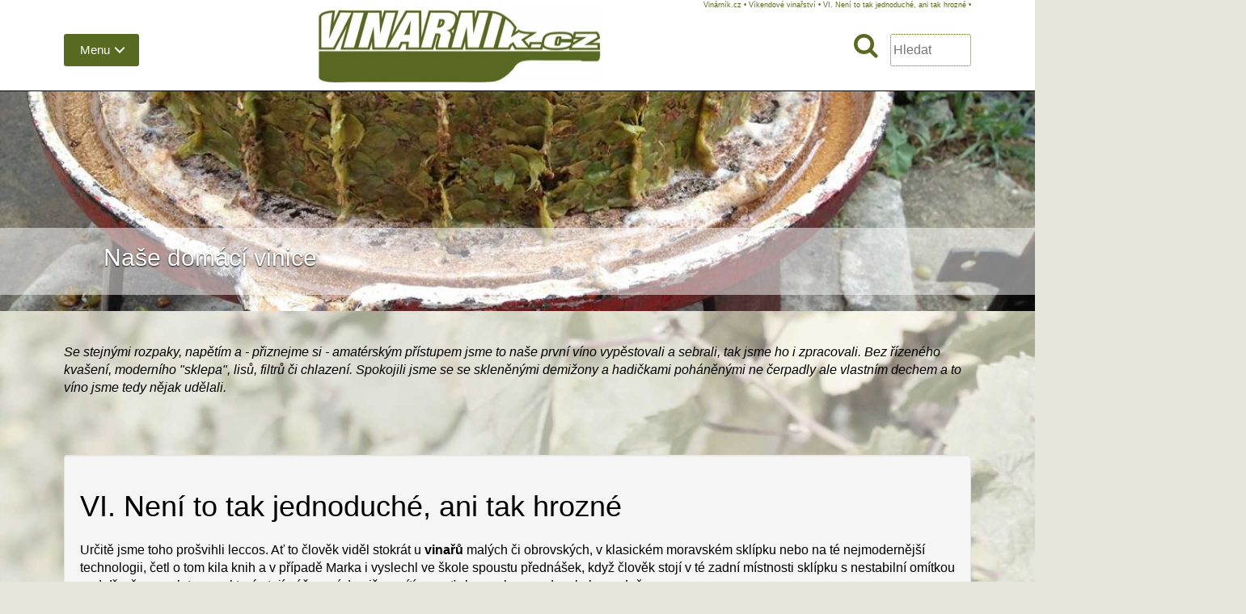

--- FILE ---
content_type: text/html
request_url: http://vinarnik.cz/hb-domacivinice/201608domacivinice6.phtml
body_size: 38450
content:

<!DOCTYPE html>
<html lang="cs">
<head>
    <!-- Global site tag (gtag.js) - Google Analytics -->
    <script async src="https://www.googletagmanager.com/gtag/js?id=UA-108427100-1"></script>
    <script>
      window.dataLayer = window.dataLayer || [];
      function gtag(){dataLayer.push(arguments);}
      gtag('js', new Date());
      gtag('config', 'UA-108427100-1');
    </script>
    <meta charset="windows-1250">
    <meta http-equiv="X-UA-Compatible" content="IE=edge">
    <meta name="viewport" content="width=device-width, initial-scale=1">
    <title>Vinárník.cz: Víkendové vinařství:  VI. Není to tak jednoduché, ani tak hrozné</title>
    <meta name="description" content="Se stejnými rozpaky, napětím a - přiznejme si - amatérským přístupem jsme to naše první víno vypěstovali a sebrali, tak jsme ho i zpracovali. Bez řízeného kvašení, moderního &quot;sklepa&quot;, lisů, filtrů či chlazení. Spokojili jsme se se skleněnými demižony a hadičkami poháněnými ne čerpadly ale vlastním dechem a to víno jsme tedy nějak udělali.">
    <meta name="keywords" content="domácí pěstování vína, domácí výroba vína, amatérské vinařství, víkendové vinařství">
    <meta name="author" content="Jan Bretl">
    <meta name="robots" content="index,follow">
    <link rel="shortcut icon" href="../!vinarnik/favicon.png" type="image/png">
    <link rel="shortcut icon" href="../!vinarnik/favicon.ico" type="image/x-icon">
    <link rel="icon" href="../!vinarnik/favicon.gif" type="image/gif">
    
    <!-- Reset CSS -->
    <link href="../!vinarnik/index_2k16/css/reset.css" rel="stylesheet">

    <!-- Bootstrap Core CSS -->
    <link href="../!vinarnik/index_2k16/css/bootstrap.css" rel="stylesheet">

    <!-- Custom CSS -->
    <link href="../!vinarnik/index_2k16/css/modern-business.css" rel="stylesheet">

    <!-- Custom Fonts -->
    <link href="../!vinarnik/index_2k16/font-awesome/css/font-awesome.min.css" rel="stylesheet" type="text/css">

    <link rel="stylesheet" href="../!vinarnik/index_2k16/css/style.css"> <!-- Resource style -->
    <script src="../!vinarnik/index_2k16/js/modernizr.js"></script> <!-- Modernizr -->
    <SCRIPT src="../!vinarnik/index_2k16/js/popup.js" type="text/javascript"></script>

    <!-- HTML5 Shim and Respond.js IE8 support of HTML5 elements and media queries -->
    <!-- WARNING: Respond.js doesn't work if you view the page via file:// -->
    <!--[if lt IE 9]>
        <script src="https://oss.maxcdn.com/libs/html5shiv/3.7.0/html5shiv.js"></script>
        <script src="https://oss.maxcdn.com/libs/respond.js/1.4.2/respond.min.js"></script>
    <![endif]-->


  <STYLE>
    * { box-sizing: border-box; }

    /* ---- grid ---- */
    .grid {
        background: transparent;
        width: 100%;
        max-width: 100%;
        }

    /* clearfix */
    .grid:after {
        content: '';
        display: block;
        clear: both;
        }

    /* ---- grid-item ---- */
    .grid-item {
        width: 320px;
        margin-bottom: 3px;
        float: left;
        border: 1px solid #586A21;
        border-color: hsla(0, 0%, 0%, 0.5);
        position: relative;
        }
    .grid-item--width2 { width: 480px; }
    .grid-item--width3 { width: 640px; }
    .grid-item-text { padding: 15px; text-align: justify; font-size: 16px; }
    .grid-item-text a { text-decoration: none; color: #586A21; }
    .grid-item--height2 { height: 480px; }
    .grid-item--height3 { height: 640px; }
    div.grid-item div {
        position: absolute;
        bottom: 0px;
        left: 0px;
        width: 100%
        height: 100%;
        vertical-align: top;
        background-color: rgba(255,255,255,0.7);
        margin: 10px;
        padding: 10px;
        font-size: 14px;
        font-color: black;
        }

    .fb_iframe_widget span{        
        overflow: initial !important;
	}

   .fb_iframe_widget iframe{       
        width: 340px !important; 
        height: 250px !important;
    }
  </STYLE>
</head>

<body>
<div id="fb-root"></div>
<script>(function(d, s, id) {
  var js, fjs = d.getElementsByTagName(s)[0];
  if (d.getElementById(id)) return;
  js = d.createElement(s); js.id = id;
  js.src = 'https://connect.facebook.net/cs_CZ/sdk.js#xfbml=1&version=v2.10';
  fjs.parentNode.insertBefore(js, fjs);
}(document, 'script', 'facebook-jssdk'));
</script>

<nav class="navbar navbar-inverse navbar-fixed-top" role="navigation">
<header>
<DIV class="container">
    <DIV style="float: right; color: #586A21; font-size: 55%; "><A href="../">Vinárník.cz</A> &bull; <A href="../hb-domacivinice/">Víkendové vinařství</A> &bull; <A href="../hb-domacivinice/201608domacivinice6.phtml">VI. Není to tak jednoduché, ani tak hrozné</A> &bull;</DIV>
    <DIV class="col-lg-12" style="padding-left: 0px; text-align: center; white-space: nowrap; ">
	   <div class="cd-dropdown-wrapper" style="position: absolute; top: 0px; left: 0px; "><a class="cd-dropdown-trigger" href="#0">Menu</a>
	    <nav class="cd-dropdown">
		<h2>Menu</h2>
		<a href="#0" class="cd-close">ZavĹ™Ă­t</a>
<ul class="cd-dropdown-content">

    <li class="has-children">
        <a href="../hb-aktuality/" onclick="location.href='../hb-aktuality/';">Vinařské aktuality</a>
	<UL class="cd-dropdown-gallery is-hidden">
 <LI class="go-back"><a href="#0">Menu</a></li>
 <LI class="see-all"><a href="../hb-aktuality/">Dal&#353;&#237; &#269;l&#225;nky</a></li>
 <LI><a class="cd-dropdown-item" href="../hb-aktuality/vicom_hity.phtml" title="Degustace: Hity roku 2023"><img src="../hb-aktuality/vicom_hity_tn.jpg" alt="Degustace: Hity roku 2023"><h4>Degustace: Hity roku 2023</h4></a></LI>
 <LI><a class="cd-dropdown-item" href="../hb-aktuality/vicom_italie.phtml" title="Degustace: Červená Itálie"><img src="../hb-aktuality/vicom_italie_tn.jpg" alt="Degustace: Červená Itálie"><h4>Degustace: Červená Itálie</h4></a></LI>
 <LI><a class="cd-dropdown-item" href="../hb-aktuality/vicom_dv.phtml" title="Večer s vinařem: Dobrá vinice"><img src="../hb-aktuality/vicom_dv_tn.jpg" alt="Večer s vinařem: Dobrá vinice"><h4>Večer s vinařem: Dobrá vinice</h4></a></LI>
 <LI><a class="cd-dropdown-item" href="../hb-aktuality/valticketrhy2018.phtml" title="Valtické vinné trhy"><img src="../hb-aktuality/valticketrhy2018_tn.jpg" alt="Valtické vinné trhy"><h4>Valtické vinné trhy</h4></a></LI>
</UL> <!-- .cd-dropdown-gallery -->
    </li> <!-- .has-children -->  

    <li class="has-children">
        <a href="../hb-reportaze/" onclick="location.href='../hb-reportaze/';">Reportáže o víně</a>
        <UL class="cd-dropdown-gallery is-hidden">
 <LI class="go-back"><a href="#0">Menu</a></li>
 <LI class="see-all"><a href="../hb-reportaze/">Dal&#353;&#237; &#269;l&#225;nky</a></li>
 <LI><a class="cd-dropdown-item" href="../hb-reportaze/201805_loosen.phtml" title="Ernst Loosen - Vinař výrazný, výstřední, skvělý"><img src="../hb-reportaze/201805_loosen_tn.jpg" alt="Ernst Loosen - Vinař výrazný, výstřední, skvělý"><h4>Ernst Loosen - Vinař výrazný, výstřední, skvělý</h4></a></LI>
 <LI><a class="cd-dropdown-item" href="../hb-reportaze/201806_krasnahora.phtml" title="Krásná hora - Vinařství jako rodinná živnost"><img src="../hb-reportaze/201806_krasnahora_tn.jpg" alt="Krásná hora - Vinařství jako rodinná živnost"><h4>Krásná hora - Vinařství jako rodinná živnost</h4></a></LI>
 <LI><a class="cd-dropdown-item" href="../hb-reportaze/202007_geierslay.phtml" title="Weingut Geierslay - 19 generací Rieslingu"><img src="../hb-reportaze/202007_geierslay_tn.jpg" alt="Weingut Geierslay - 19 generací Rieslingu"><h4>Weingut Geierslay - 19 generací Rieslingu</h4></a></LI>
 <LI><a class="cd-dropdown-item" href="../hb-reportaze/201808_tatuvsad.phtml" title="Tátův sad - Cider, který došel tak daleko a je mi tak blízko"><img src="../hb-reportaze/201808_tatuvsad_tn.jpg" alt="Tátův sad - Cider, který došel tak daleko a je mi tak blízko"><h4>Tátův sad - Cider, který došel tak daleko a je mi tak blízko</h4></a></LI>
</UL> <!-- .cd-dropdown-gallery -->
    </li> <!-- .has-children -->  

    <li class="has-children">
        <a href="../hb-magazin/" onclick="location.href='../hb-magazin/';">Vinařský magazín</a>
	<UL class="cd-dropdown-gallery is-hidden">
 <LI class="go-back"><a href="#0">Menu</a></li>
 <LI class="see-all"><a href="../hb-magazin/">Dal&#353;&#237; &#269;l&#225;nky</a></li>
 <LI><a class="cd-dropdown-item" href="../hb-magazin/svatomartinske.phtml" title="Svatomartinské víno - Povedeně oživená tradice"><img src="../hb-magazin/svatomartinske_tn.jpg" alt="Svatomartinské víno - Povedeně oživená tradice"><h4>Svatomartinské víno - Povedeně oživená tradice</h4></a></LI>
 <LI><a class="cd-dropdown-item" href="../hb-magazin/beaujolaisnouveau.phtml" title="Beaujolais Nouveau - Veselá i chytrá tradice"><img src="../hb-magazin/beaujolaisnouveau_tn.jpg" alt="Beaujolais Nouveau - Veselá i chytrá tradice"><h4>Beaujolais Nouveau - Veselá i chytrá tradice</h4></a></LI>
 <LI><a class="cd-dropdown-item" href="../hb-magazin/petlahev.phtml" title="Láhev nebo Château Petláhev?"><img src="../hb-magazin/petlahev_tn.jpg" alt="Láhev nebo Château Petláhev?"><h4>Láhev nebo Château Petláhev?</h4></a></LI>
 <LI><a class="cd-dropdown-item" href="../hb-magazin/svarak.phtml" title="Vánoční svařák - Bez něj to zkrátka nejde"><img src="../hb-magazin/svarak_tn.jpg" alt="Vánoční svařák - Bez něj to zkrátka nejde"><h4>Vánoční svařák - Bez něj to zkrátka nejde</h4></a></LI>
</UL> <!-- .cd-dropdown-gallery -->
    </li> <!-- .has-children -->  

    <li>
        <a href="http://www.sommelier.bretl.cz/" onclick="location.href='http://www.sommelier.bretl.cz/';" title="Profesionální sommelierské služby v Praze i celé ČR. Degustace, létající sommelier, konzultační činnost v oblasti vína a gastronomie, výběr vína na míru, vína pro gastronomii, párování vín a pokrmů." target="_blank">Sommelierské služby</a>
    </li>

    <li class="has-children">
        <a href="../hb-odrudyvina/" onclick="location.href='../hb-odrudyvina/';">Mé oblíbené odrůdy</a>
	<UL class="cd-dropdown-gallery is-hidden">
 <LI class="go-back"><a href="#0">Menu</a></li>
 <LI class="see-all"><a href="../hb-odrudyvina/">Dal&#353;&#237; &#269;l&#225;nky</a></li>
 <LI><a class="cd-dropdown-item" href="../hb-odrudyvina/furmint.phtml" title="Furmint - Výrazná maďarská individualita"><img src="../hb-odrudyvina/furmint_tn.jpg" alt="Furmint - Výrazná maďarská individualita"><h4>Furmint - Výrazná maďarská individualita</h4></a></LI>
 <LI><a class="cd-dropdown-item" href="../hb-odrudyvina/cabernetcortis.phtml" title="Cabernet Cortis - Červené víno snadno a rychle"><img src="../hb-odrudyvina/cabernetcortis_tn.jpg" alt="Cabernet Cortis - Červené víno snadno a rychle"><h4>Cabernet Cortis - Červené víno snadno a rychle</h4></a></LI>
 <LI><a class="cd-dropdown-item" href="../hb-odrudyvina/teroldego.phtml" title="Teroldego - Nejen základ dobré grappy"><img src="../hb-odrudyvina/teroldego_tn.jpg" alt="Teroldego - Nejen základ dobré grappy"><h4>Teroldego - Nejen základ dobré grappy</h4></a></LI>
 <LI><a class="cd-dropdown-item" href="../hb-odrudyvina/grenache.phtml" title="Grenache - Páteř jižní Rhôny"><img src="../hb-odrudyvina/grenache_tn.jpg" alt="Grenache - Páteř jižní Rhôny"><h4>Grenache - Páteř jižní Rhôny</h4></a></LI>
</UL> <!-- .cd-dropdown-gallery -->
    </li> <!-- .has-children -->  

    <li class="has-children">
        <a href="../hb-domacivinice/" onclick="location.href='../hb-domacivinice/';">Domácí vinice</a>
	<UL class="cd-dropdown-gallery is-hidden">
 <LI class="go-back"><a href="#0">Menu</a></li>
 <LI class="see-all"><a href="../hb-domacivinice/">Dal&#353;&#237; &#269;l&#225;nky</a></li>
 <LI><a class="cd-dropdown-item" href="../hb-domacivinice/201902domacivinice13.phtml" title="XIII. Zimní zamyšlení 2018/19"><img src="../hb-domacivinice/201902domacivinice13_tn.jpg" alt="XIII. Zimní zamyšlení 2018/19"><h4>XIII. Zimní zamyšlení 2018/19</h4></a></LI>
 <LI><a class="cd-dropdown-item" href="../hb-domacivinice/201808domacivinice12.phtml" title="XII. Tropický ročník 2018"><img src="../hb-domacivinice/201808domacivinice12_tn.jpg" alt="XII. Tropický ročník 2018"><h4>XII. Tropický ročník 2018</h4></a></LI>
 <LI><a class="cd-dropdown-item" href="../hb-domacivinice/201805domacivinice11.phtml" title="XI. Když se jaro probudí"><img src="../hb-domacivinice/201805domacivinice11_tn.jpg" alt="XI. Když se jaro probudí"><h4>XI. Když se jaro probudí</h4></a></LI>
 <LI><a class="cd-dropdown-item" href="../hb-domacivinice/201802domacivinice10.phtml" title="X. Zimní řez"><img src="../hb-domacivinice/201802domacivinice10_tn.jpg" alt="X. Zimní řez"><h4>X. Zimní řez</h4></a></LI>
</UL> <!-- .cd-dropdown-gallery -->
    </li> <!-- .has-children -->  

    <li class="has-children">
        <a href="../hb-slovnicek/" onclick="location.href='../hb-slovnicek/';">Vinařský slovníček</a>
	<UL class="cd-dropdown-gallery is-hidden">
 <LI class="go-back"><a href="#0">Menu</a></li>
 <LI class="see-all"><a href="../hb-slovnicek/">Dal&#353;&#237; &#269;l&#225;nky</a></li>
 <LI><a class="cd-dropdown-item" href="../hb-slovnicek/agrafa.phtml" title="Agrafa"><img src="../hb-slovnicek/agrafa_tn.jpg" alt="Agrafa"><h4>Agrafa</h4></a></LI>
 <LI><a class="cd-dropdown-item" href="../hb-slovnicek/alkohol.phtml" title="Alkohol"><img src="../hb-slovnicek/alkohol_tn.jpg" alt="Alkohol"><h4>Alkohol</h4></a></LI>
 <LI><a class="cd-dropdown-item" href="../hb-slovnicek/alsasko.phtml" title="Alsasko"><img src="../hb-slovnicek/alsasko_tn.jpg" alt="Alsasko"><h4>Alsasko</h4></a></LI>
 <LI><a class="cd-dropdown-item" href="../hb-slovnicek/animalniprojevvina.phtml" title="Animální projev vína"><img src="../hb-slovnicek/animalniprojevvina_tn.jpg" alt="Animální projev vína"><h4>Animální projev vína</h4></a></LI>
</UL> <!-- .cd-dropdown-gallery -->
    </li> <!-- .has-children -->  

    <li class="has-children">
	<A>Mapa stránek</A>
	<ul class="cd-secondary-dropdown is-hidden">
	    <li class="go-back"><a href="#0">Mapa stránek</a></li>
	    <li class="has-children">
		<a>Vinárník.cz</a>
		<ul class="is-hidden">
		    <li><a href="../hb-reportaze/">Reportáže o víně</a></li>
		    <li><a href="../hb-magazin/">Vinařský magazín</a></li>
		    <li><a href="../hb-domacivinice/">Domácí vinice</a></li>
		    <li><a href="../hb-odrudyvina/">Mé oblíbené odrůdy</a></li>
                    <li><a href="../hb-aktuality/">Vinařské aktuality</a></li>
		</ul>
	    </li>
	    <li class="has-children"><a href="../hb-pruvodce/">Přílohy</a>
		<ul class="is-hidden">
		    <li class="go-back"><a href="#0">Mapa stránek</a></li>
		    <li><a href="../hb-slovnicek/">Vinařský slovníček</a></li>
		    <li><a href="../hb-pruvodce/">Vinařský průvodce ČR</a></li>
		</ul>
	    </li>
	    <li class="has-children">
		<ul class="is-hidden">
                    <li><a href="../hb-home/">Přehled článků</a></li>
                    <!-- li><a href="../hb-kontaktvinarnik/ohlasy.phtml">Psalo se o nás</a></li -->
                    <li><a href="../hb-kontaktvinarnik/aktuality.phtml">Aktuality na FB</a></li>
		    <li><a href="../hb-odkazy/">Odkazy</a></li>
                </ul>
            <!-- SPACE -->
	    </li>
	    <li class="has-children">
		<a href="../">Redakce</a>
		    <ul class="is-hidden">
			<li class="go-back"><a href="#0">Mapa stránek</a></li>
			<li><a href="../hb-kontaktvinarnik/"><i class="fa fa-envelope-o" aria-hidden="true"></i> Kontakty</a></li>
			<li><a href="https://www.facebook.com/vinarnik.cz/" target="_blank"><i class="fa fa-facebook" aria-hidden="true"></i> Facebook</A></li>
			<li><a href="https://www.instagram.com/vinarnik.cz/" target="_blank"><i class="fa fa-instagram" aria-hidden="true"></i> Instagram</A></li>
			<li><a href="../hb-kontaktvinarnik/autorskaprava.phtml"><i class="fa fa-copyright" aria-hidden="true"></i> Autorská práva</a></li>
		    </ul>
	    </li>
	</ul> <!-- .cd-secondary-dropdown -->
    </li> <!-- .has-children -->

</ul>
<!-- .cd-dropdown-content -->	    </nav>
	    <!-- .cd-dropdown -->
	</div>
	<!-- .cd-dropdown-wrapper -->
	  <DIV style="float: right; color: #586A21; line-height: 200%;  "><FORM action="../hb-vyhledavani/" method="post" title="Vyhledavani v nadpisech stranek projektu Vinárník.cz"><LABEL><i class="fa fa-search fa-2x"></i></LABEL><INPUT type="text" name="search" placeholder="Hledat" maxlength=20 value="" style="color: #586A21; line-height: 200%; width: 100px; padding: 3px; margin-top: 30px; margin-left: 15px; margin-right: -15px; border: 1px dotted #586A21; border-radius: 3px; "></FORM></DIV>
    <DIV><A href="../" style="text-decoration: none; " title="Vinárník.cz"><IMG src="../!vinarnik/index_2k16/img/logo1-350x95outl.jpg" alt="Vinárník.cz - LOGO" width=350 height=90 border=0 style="border: 0px; width: 350px; height: 90px; margin-bottom: 10px; "></A></DIV>
</DIV>
</header>
</nav>
<header id="myCarousel" class="carousel slide">
    <div class="carousel-inner">
        <div class="item active">
            <div class="fill" style="background-image:url('201608domacivinice6.jpg');"></div>
            <div class="carousel-caption"><A href="../hb-domacivinice/" title="Naše domácí vinice/"><h2>Naše domácí vinice</h2></A></div>
        </div>
    </div>
</header>

<div class="container">
	<div class="row">
     <div class="col-lg-12">
     	<P style="margin-top: 40px; "><EM>Se stejnými rozpaky, napětím a - přiznejme si - amatérským přístupem jsme to naše první víno vypěstovali a sebrali, tak jsme ho i zpracovali. Bez řízeného kvašení, moderního &quot;sklepa&quot;, lisů, filtrů či chlazení. Spokojili jsme se se skleněnými demižony a hadičkami poháněnými ne čerpadly ale vlastním dechem a to víno jsme tedy nějak udělali.</EM></P>
  		<DIV class="fb-like" data-href="https://.facebook.com/vinarnik.cz" data-layout="standard" data-action="like" data-size="small" data-show-faces="true" data-share="true" style="float: right; "></DIV>
     </div>
	</div>
</div>
<div class="container prvni">
   <div class="row">
	<div class="col-lg-12">
    <div class="well">
         <div class="row">
              <div class="col-lg-12">
			 <H1>VI. Není to tak jednoduché, ani tak hrozné</H1>
<p>Určitě jsme toho pro&scaron;vihli leccos. Ať to člověk viděl stokr&aacute;t u <strong>vinařů</strong> mal&yacute;ch či obrovsk&yacute;ch, v klasick&eacute;m moravsk&eacute;m skl&iacute;pku nebo na t&eacute; nejmoderněj&scaron;&iacute; technologii, četl o tom kila knih a v př&iacute;padě Marka i vyslechl ve &scaron;kole spoustu předn&aacute;&scaron;ek, když člověk stoj&iacute; v t&eacute; zadn&iacute; m&iacute;stnosti skl&iacute;pku s nestabiln&iacute; om&iacute;tkou nad dřevěnou paletou, na kter&eacute; stoj&iacute; n&aacute;&scaron; prvn&iacute; demižon, c&iacute;t&iacute; se - ať chce nebo ne - docela bezradně.</p>
<p>Bez jak&eacute;koli <strong>analytiky</strong> či možnosti proces kva&scaron;en&iacute; ř&iacute;dit jsme se na to vlastně opravdu jen d&iacute;vali a čekali, co to uděl&aacute;. Krom toho jednoho velk&eacute;ho demižonu jsme měli je&scaron;tě nějak&yacute; zbyteček &scaron;ť&aacute;vy v několika l&aacute;hv&iacute;ch, kter&eacute; jsme nechali st&aacute;t vedle. Nezapomenu na jeden Markův telefon, když mi volal, že je ve sklepě a že zkus&iacute; tu jednu l&aacute;hev otevř&iacute;t. Trochu jsem se vyděsil, protože jsem nepředpokl&aacute;dal, že ty l&aacute;hve před t&iacute;m celkem netěsně zavřel. Udělalo to, co muselo - pěkn&yacute; ohňostroj a kus obsahu l&aacute;hve byl nen&aacute;vratně pryč. Kupodivu v&scaron;ak zbytek pr&yacute; docela dobře chutnal.</p>
<p>Nechme stranou co bylo v l&aacute;hv&iacute;ch, nebylo jich moc a když dostaly je&scaron;tě v&iacute;ce času, dal&scaron;&iacute; ztr&aacute;ty už neproběhly - prostě jsme si při každ&eacute; letn&iacute; n&aacute;v&scaron;těvě nějakou otevřeli a celkem si to užili.</p>
<p>To hlavn&iacute; bylo v <strong>demižonu</strong>, poč&iacute;tali jsme s asi čtyřiceti l&aacute;hvemi a celkem to tak vy&scaron;lo. L&aacute;hve jsem si přivezl od <strong>Vojty Ku&scaron;iny</strong> ze &scaron;koln&iacute;ho statku, korky objednal na internetu a <strong>&scaron;puntovačku</strong> půjčil od souseda Zdeňka. <strong>Lahvov&aacute;n&iacute;</strong> hadičkou m&aacute; sv&aacute; rizika - mus&iacute; se u toho velmi opatrně a když to dělaj&iacute; bliž&scaron;&iacute; př&iacute;buzn&iacute;, hroz&iacute; u toho rozvod. Zvl&aacute;&scaron;ť když se začne usazenina ze dna lehce v&iacute;řit.</p>
<p>I tato operace se nakonec povedla. Cestou domů jsme se stavili u Zdeňka vr&aacute;tit &scaron;puntovačku a jednu l&aacute;hev rovnou ochutnat. Čerstvě zastrčen&yacute; korek se ven z hrdla vůbec nebr&aacute;nil.</p>
<p>N&aacute;&scaron; prvn&iacute; <strong>Solaris</strong> byl kr&aacute;sn&yacute; minim&aacute;lně t&iacute;m, že vůbec proběhl a že byl n&aacute;&scaron;. Ale to by znělo v&iacute;c skepticky, než uk&aacute;zala skutečnost. Byl poměrně sladk&yacute;, ve srovn&aacute;n&iacute;m se sousedovo, kter&yacute; postupoval velmi podobně a měl srovnateln&eacute; vstupn&iacute; parametry suroviny. Ale on si uměl mimo jin&eacute; l&eacute;pe ohl&iacute;dat samotn&yacute; průběh kva&scaron;en&iacute;, l&eacute;pe pracovat s teplotou a asi i se zku&scaron;enostmi. Zkr&aacute;tka ten jeho byl &uacute;tlej&scaron;&iacute;, su&scaron;&scaron;&iacute;, decentněj&scaron;&iacute; ve v&scaron;ech projevech. A byl ale i silněj&scaron;&iacute;.</p>
<p>Moc mě potě&scaron;ilo, že v na&scaron;em v&iacute;ně fungovala odrůda. Aromatick&eacute; i chuťov&eacute; projevy byly - samozřejmě s určitou rezervou a nuancemi - př&iacute;slu&scaron;n&eacute; odrůdě solaris. U mnoha solarisů, kter&eacute; jsme kde ochutnali, jsme si dělali legraci z jeho aromatiky, kter&aacute; připom&iacute;nala určitou chemickou vůni, něco jako aceton či odlakovač. Mus&iacute;m s ironickou hrdost&iacute; ř&iacute;ct, že pokud je to skutečně typick&eacute; pro tuhle odrůdu, tak v na&scaron;em v&iacute;ně jsem toho c&iacute;til bezkonkurenčně nejv&iacute;c.</p>
<p>Lahvičky jsme uložili do klimatizovan&eacute; skř&iacute;ně trochu uklidnit a v průběhu cel&eacute;ho roku začali s těmi p&aacute;r des&iacute;tkami kousků hospodařit. Tedy sem tam si nějakou otevř&iacute;t a hlavně d&aacute;t ochutnat kamar&aacute;dům, kteř&iacute; n&aacute; podporovali, mysleli na n&aacute;s a nebo je to jednodu&scaron;e zaj&iacute;malo.</p>
<p>Když jsem mluvil o <strong>korku</strong>, kter&yacute; se po nalahvov&aacute;n&iacute; vyprostil z l&aacute;hve hladce a ochotně, u dal&scaron;&iacute;ho, kter&yacute; jsme se pokusili vyprostit asi za měs&iacute;c, se to už ř&iacute;ct nedalo. Z&aacute;sadn&iacute; poučen&iacute; pro př&iacute;st&iacute; ročn&iacute;k: Až bude&scaron; objedn&aacute;vat př&iacute;&scaron;tě l&aacute;hve, vezmi si ze stejn&eacute;ho zdroje i korky a ujisti se, že pasujou k sobě. Nestane se ti, že koup&iacute;&scaron; "o č&iacute;slo vět&scaron;&iacute;", jako j&aacute; prvn&iacute; rok. Ostuda s t&iacute;m spojen&aacute; n&aacute;s prov&aacute;zela prakticky pokažd&eacute;, když jsme nemohli z nějak&eacute;ho důvodu l&aacute;hev otevř&iacute;t někde bokem.</p>
<p>Spoustu kamar&aacute;dů jsme potě&scaron;ili, a j&aacute; si mysl&iacute;m, že i když to byla divočina, že jim udělalo radost předev&scaron;&iacute;m na&scaron;e nad&scaron;en&iacute; a že to bylo upřimn&eacute;. Ono to totiž nechutnalo &scaron;patně a rozhodně n&aacute;&scaron; <strong>Solaris 2015</strong> nen&iacute; l&aacute;hev, kterou by člověk znechuceně nedopil.</p>
<p>Když jsme byli v l&eacute;tě na Moravě, nemohl jsem si odpustit se ohl&aacute;sit u <strong>V&aacute;clava &Scaron;al&scaron;i</strong>. Ten mě vlastně solarisem prov&aacute;zel - jednak t&iacute;m, že ho s&aacute;m začal pěstovat nedlouho před n&aacute;mi a mohli jsme čerpat určit&eacute; informace, a taky t&iacute;m, že jsme ho od něho mnohokr&aacute;t pili a potvrdili jsme si, že ho chceme. Tuto n&aacute;v&scaron;těvu samozřejmě prov&aacute;zela souhra těch nejhor&scaron;&iacute;ch okolnost&iacute;, kter&eacute; si lze přestavit. Neskutečn&eacute; horko, ve kter&eacute;m jsme l&aacute;hev vezli a prakticky nevychlazenou doručili, abychom ji n&aacute;hodou neotevřeli hned, stihli jsme se nejdř&iacute;ve proj&iacute;t vinicemi a nechali ji je&scaron;tě v&iacute;ce teplat, a samozřejmě nezbytn&aacute; sc&eacute;nka s dolov&aacute;n&iacute;m tlust&eacute;ho &scaron;puntu z tenk&eacute;ho hrdla...</p>
<p>V&iacute;no již zdaleka nebylo v takov&eacute; kondici, jako doma. Kritika byla z&aacute;sadn&iacute;, ale upřimn&aacute; a konstruktivn&iacute;. Hrozně mě potě&scaron;ilo neskutečn&eacute; množstv&iacute; rad, jak se vyhnout chyb&aacute;m, kter&eacute; jsme udělali a doporučen&iacute; na různ&aacute; uděl&aacute;tka a vychyt&aacute;vky, abychom to zvl&aacute;dli zlep&scaron;ovat i v na&scaron;ich primitivn&iacute;ch podm&iacute;nk&aacute;ch.</p>
<p>Za nedlouho budeme l&aacute;hvovat ročn&iacute;k 2016. Na ty rady, kter&eacute; jsme od V&aacute;clava v Čeložnici u Kyjova dostali, jsme mysleli často a budeme myslet d&aacute;l, ať již při dokončov&aacute;n&iacute; tohoto ročn&iacute;ku, tak i při těch dal&scaron;&iacute;ch, budou-li n&aacute;m dopř&aacute;ny.</p>                                                <HR>
<H4>Posledn&#237; novinky a zaj&#237;mavosti:</H4>
<div class="grid">
 <DIV class="grid-item"><a class="fancybox-thumbs" data-fancybox-group="thumb" href="../hb-reportaze/201805_loosen.phtml"><img src="../hb-reportaze/201805_loosen_tn.jpg" alt="Město Bernkastel-Kues leží na středním toku řeky Mosely ve spolkové zemi Porýní-Falc, zhruba 50 km od Trevíru. Je proslulé nejen vinařstvím světového významu, ale i lázeňstvím. Významným rodákem je..." style="width: 100%" /><BR><DIV style='margin-left: 10px; text-decoration: none;'>Reportáže o víně:<BR><STRONG>Ernst Loosen - Vinař výrazný, výstřední, skvělý</STRONG> (Bernkastel - Německo / Mosel-Saar-Ruwer)</DIV></a></DIV>
 <DIV class="grid-item"><a class="fancybox-thumbs" data-fancybox-group="thumb" href="../hb-magazin/svatomartinske.phtml"><img src="../hb-magazin/svatomartinske_tn.jpg" alt="Může to působit, jako nějaký nový zvyk, či módní výstřelek, nebo dokonce čistě komerční tah, protože ještě před dvaceti lety o tom skoro nikdo neslyšel. Ale není tomu tak - pití mladého vína, ale i..." style="width: 100%" /><BR><DIV style='margin-left: 10px; text-decoration: none;'>Vinařský magazín:<BR><STRONG>Svatomartinské víno - Povedeně oživená tradice</STRONG></DIV></a></DIV>
 <DIV class="grid-item"><a class="fancybox-thumbs" data-fancybox-group="thumb" href="../hb-aktuality/vicom_hity.phtml"><img src="../hb-aktuality/vicom_hity_tn.jpg" alt="Sommelier Honza Bretl pečlivě pro&scaron;el pozn&aacute;mky s Va&scaron;&iacute;m hlasov&aacute;n&iacute;m a vybral pro tento večer sestavu z těch v&iacute;n, kter&aacute; na na&scaron;ich..." style="width: 100%" /><BR><DIV style='margin-left: 10px; text-decoration: none;'>Vinařské aktuality:<BR><STRONG>Degustace: Hity roku 2023</STRONG> (10. 1. 2024)</DIV></a></DIV>
 <DIV class="grid-item"><a class="fancybox-thumbs" data-fancybox-group="thumb" href="../hb-slovnicek/alsasko.phtml"><img src="../hb-slovnicek/alsasko_tn.jpg" alt="S velikou nads&aacute;znou se o tomto francouzsk&eacute;m regionu mluv&iacute; jako o t&eacute; nejlep&scaron;&iacute; německ&eacute; vinařsk&eacute; oblasti. M&aacute; to několik důvodů. Tato oblast..." style="width: 100%" /><BR><DIV style='margin-left: 10px; text-decoration: none;'>Vinařský slovníček:<BR><STRONG>Alsasko</STRONG></DIV></a></DIV>
</div>
  		<DIV align="right"><SMALL>| <a class="layout" href="javascript:popUp('?tisk=na_tiskarne', 850, 750)">tisk</a> | <a class="layout" href="javascript:popUp('?tisk=do_souboru', 850, 800)">pdf</a> |</SMALL></DIV>
     	<P style="text-align: right; margin-top: 20px; "><EM>autor: Jan Bretl a Marek Vrána</EM></P>
    	    </div>
         </div>
    </div>
    <!-- Footer -->
    <footer>
    <div class="well">
            <div class="row">
                <div class="col-lg-4">
                    <p><i class="fa fa-file-text fa-lg" aria-hidden="true"></i> <B>Obsah str&#225;nek:</B></p>
                    <p><i class="fa fa-user" aria-hidden="true"></i> <a href="http://www.sommelier.bretl.cz" target="_blank" title="Sommeliersk&#233; slu&#382;by Praha">Jan Bretl - sommelier</a></p>
                    <p><i class="fa fa-envelope" aria-hidden="true"></i> e-mail: <SCRIPT>
    <!--
        var Address;
        var AHref;
        Address = "info" + "\x40" + "vinarnik" + "." + "cz";
        AHref = "mail" + "to" + ":";
        AHref += Address;
        AHref += "?subject=Kontakt Vinarnik.cz" + "";
        document.write("<a href=\"" + AHref + "\" class=\"navigace\" style=\"color: #000000; \">" + Address + "<\/a>");
    //-->
  </SCRIPT></p>
                    <p style="white-space: nowrap; margin-right: 20px; "><i class="fa fa-facebook-official" aria-hidden="true"></i> Facebook: <A href="https://www.facebook.com/vinarnik.cz/" target="_blank">www.facebook.com/vinarnik.cz</A></p>
                    <p style="white-space: nowrap; margin-right: 20px; "><i class="fa fa-instagram" aria-hidden="true"></i> Instagram: <A href="https://www.instagram.com/vinarnik.cz/" target="_blank">www.instagram.com/vinarnik.cz</A></p>
                </div>
                
                
                <div class="col-lg-4">
            	    <P><i class="fa fa-cogs fa-lg" aria-hidden="true"></i> <B>Technick&#225; realizace:</B></P>
                    <p><i class="fa fa-home" aria-hidden="true"></i> WebProjekt Praha</p>
                    <p><i class="fa fa-plug" aria-hidden="true"></i> Publika&#269;n&#237; syst&#233;m: web2.cz</p>
                    <p><i class="fa fa-envelope" aria-hidden="true"></i> e-mail: <SCRIPT language="JavaScript" type="text/javascript">
		    <!--
	        	var Address;
	        	var AHref;
	        	Address = "office" + "\x40" + "web2" + "." + "cz";
	        	AHref = "mail" + "to" + ":";
	        	AHref += Address;
	        	AHref += "?subject=Kontakt Vinárník.cz" + "";
	        	document.write("<a href=\"" + AHref + "\" class=\"navigace\" style=\"color: #000000; \">" + Address + "<\/a>");
		    //-->
		    </SCRIPT></p>
                    <p><i class="fa fa-copyright" aria-hidden="true"></i> Copyright: Jan Bretl 2016-2026</p>
                </div>

            
		<DIV class="col-lg-4" style="min-height: 110px; ">
		    <div class="fb-page" data-href="https://www.facebook.com/Vin%C3%A1rn%C3%ADkcz-510602565981753/" data-small-header="false" data-adapt-container-width="true" data-hide-cover="false" data-show-facepile="true"><blockquote cite="https://www.facebook.com/Vin%C3%A1rn%C3%ADkcz-510602565981753/" class="fb-xfbml-parse-ignore"><a href="https://www.facebook.com/Vin%C3%A1rn%C3%ADkcz-510602565981753/">Vinarnik.cz</a></blockquote></div>
		</div>  
                <div class="col-lg-10" style="text-align: center; font-size: 80%; ">
		    <DIV style="display: inline-block; ">
			<A href="../hb-odkazy/"><i class="fa fa-link fa-flip-horizontal" aria-hidden="true"></i> Partnersk&#233; projekty</A>: 
			<LI class="link"><a href="http://www.cms-cma.cz/cms-ceska-marketingova-spolecnost/" target="_blank" title="&#268;esk&#225; marketingov&#225; spole&#269;nost">&#268;MS</a></li>
			<LI class="link"><a href="http://www.cms-cma.cz/cms-marketer-roku/" target="_blank" title="Market&#233;r roku 2005 - 2023">Market&#233;r roku</a></li>
			<LI class="link"><a href="http://www.cms-cma.cz/cms-marketingove-vzdelavani/" target="_blank" title="Vzd&#283;l&#225;vac&#237; projekty &#268;esk&#233; marketingov&#233; spole&#269;nosti">Projekty &#268;MS</a></li>
			<UL class="links">
 <LI class="link"><A href="../hb-odkazy/fa_britz-consulting.phtml" title=" Př&iacute;roda pro v&aacute;&scaron; zdrav&yacute; a kr&aacute;sn&yacute; život: N&aacute;&scaron; e-shop s osobn&iacute;m dotekem.&nbsp;Zav&iacute;tejte do na&scaron;eho e-shopu&nbsp;Britz...">Britz Consulting</A></LI>
 <LI class="link"><A href="../hb-odkazy/fa_coffeecatering.phtml" title=" Kdo si dovede představit zaj&iacute;mavou gastronomickou či společenskou akci bez skvěl&eacute; k&aacute;vy? No dobře, představit si to um&iacute; kde kdo, ale m&aacute;lokdo si to představit chce....">Kávový catering</A></LI>
 <LI class="link"><A href="../hb-odkazy/fa_rybirestaurace.phtml" title=" V české rybí restauraci se pracuje pouze s čerstvými sladkovodními rybami jako je pstruh, siven, kapr, sumec, jeseter, amur či candát. Kvalitní rybí gastronomie, ale i pokrmy mezinárodní kuchyně či...">Česká rybí restaurace</A></LI>
 <LI class="link"><A href="../hb-odkazy/fa_triton.phtml" title="Restaurace Praha centrum, Vinotéka Praha centrum, Sezónní menu, Zážitková gastronomie Skrytý unikát Václavského náměstí - secesní krápníková jeskyně přímo v centru Prahy.  TRITON Restaurant má pro každého přichystán nezapomenutelný zážitek – jako byste se ocitli v jiném světě.">Triton Restaurant</A></LI>
</UL>
 
		    </DIV>
		</DIV>

	    </DIV>
	</div>
    </DIV>
    </footer>

    </div>
    <!-- /.container -->

    <!-- jQuery -->
    <script src="https://code.jquery.com/jquery-2.2.4.js" integrity="sha256-iT6Q9iMJYuQiMWNd9lDyBUStIq/8PuOW33aOqmvFpqI=" crossorigin="anonymous"></script>
    <script src="../!vinarnik/index_2k16/js/jquery-migrate-1.4.1.js"></script>

    <!-- Bootstrap Core JavaScript -->
    <script src="../!vinarnik/index_2k16/js/bootstrap.min.js"></script>
    
    <script src="../!vinarnik/index_2k16/js/jquery.menu-aim.js"></script> 
    
    <!-- menu aim -->
    <script src="../!vinarnik/index_2k16/js/main.js"></script>
    
    <!-- Resource jQuery -->
    <script src="../!vinarnik/index_2k16/js/masonry.pkgd.min.js"></script>
        
    <!-- Add mousewheel plugin (this is optional) -->
    <script type="text/javascript" src="../!vinarnik/index_2k16/lib/jquery.mousewheel-3.0.6.pack.js"></script>

    <!-- Add fancyBox main JS and CSS files -->
    <script type="text/javascript" src="../!vinarnik/index_2k16/source/jquery.fancybox.js?v=2.1.5"></script>
    <link rel="stylesheet" type="text/css" href="../!vinarnik/index_2k16/source/jquery.fancybox.css?v=2.1.5" media="screen" />

    <!-- Add Button helper (this is optional) -->
    <link rel="stylesheet" type="text/css" href="../!vinarnik/index_2k16/source/helpers/jquery.fancybox-buttons.css?v=1.0.5" />
    <script type="text/javascript" src="../!vinarnik/index_2k16/source/helpers/jquery.fancybox-buttons.js?v=1.0.5"></script>

    <!-- Add Thumbnail helper (this is optional) -->
    <link rel="stylesheet" type="text/css" href="../!vinarnik/index_2k16/source/helpers/jquery.fancybox-thumbs.css?v=1.0.7" />
    <script type="text/javascript" src="../!vinarnik/index_2k16/source/helpers/jquery.fancybox-thumbs.js?v=1.0.7"></script>

    <!-- Add Media helper (this is optional) -->
    <script type="text/javascript" src="../!vinarnik/index_2k16/source/helpers/jquery.fancybox-media.js?v=1.0.6"></script>

    <script type="text/javascript">
        $(document).ready(function() {

           $('#panel1').hover(function () {
                $('#titulek1').show().animate({'margin-left': '0px'}, 1500).show();
                }, function () {
                    $('#titulek1').hide().css({'margin-left': '-100%'});
                });

           $('#panel2').hover(function () {
                $('#titulek2').show().animate({'margin-left': '0px'}, 1500).show();
                }, function () {
                    $('#titulek2').hide().css({'margin-left': '-100%'});
                });

           $('#panel3').hover(function () {
                $('#titulek3').show().animate({'margin-left': '0px'}, 1500).show();
                }, function () {
                    $('#titulek3').hide().css({'margin-left': '-100%'});
                });

	    $(window).load(function(){  
		$('.grid').masonry({
		itemSelector: '.grid-item',
		columnWidth: 160, 
		gutter: 2
		}); 
	    });
            
            $("div.grid-item img").each(function() {
                $(this).parent('a').append($("<div/>").addClass('titulek').text($(this).attr("alt")).hide());
                });
            $('.grid-item').hover(function () {
                $(this).find('.titulek').show();
                }, function () {
                    $(this).find('.titulek').hide();
                });

                $('.fancybox-thumbs').fancybox({
                prevEffect : 'none',
                nextEffect : 'none',
                closeBtn  : true,
                arrows    : true,
                nextClick : true,
                helpers : {
                    thumbs : {
                        width  : 100,
                        height : 100
                        }
                    },
                afterLoad: function(){
                    var popis = $(this.element).find('img').attr('alt');
                    if (popis === undefined || popis === null) {
                        this.title = "";
                        }
                    else {
                        this.title = this.title + ' ' + '<div style="width: 100%; font-size: 16px; line-height: 160%; text-align: justify; ">' + $(this.element).find('img').attr('alt') + '</div>';
                        }
                    }
                });

            });
    </script>

 	
<!-- Script to Activate the Carousel -->
<script>
    $('.carousel').carousel({
        interval: 5000 //changes the speed
    })
</script>
    
<script type="text/javascript">
  var _gaq = _gaq || [];
    _gaq.push(['_setAccount', 'UA-825574-3']);
    _gaq.push(['_trackPageview']);
    (function() {
        var ga = document.createElement('script'); ga.type = 'text/javascript'; ga.async = true;
        ga.src = ('https:' == document.location.protocol ? 'https://ssl' : 'http://www') + '.google-analytics.com/ga.js';
        var s = document.getElementsByTagName('script')[0]; s.parentNode.insertBefore(ga, s);
    })();
</script>

<!-- BACK2TOP -->
<script type="text/javascript">
$('body').prepend('<a href="#" class="back-to-top">Back to Top</a>');
var amountScrolled = 300;
$(window).scroll(function() {
    if ( $(window).scrollTop() > amountScrolled ) {
	$('a.back-to-top').fadeIn('slow');
    } else {
	$('a.back-to-top').fadeOut('slow');
    }
});
$('a.back-to-top').click(function() {
    $('html, body').animate({
	scrollTop: 0
    }, 700);
    return false;
});
</script>


</body>
</html>


--- FILE ---
content_type: text/css
request_url: http://vinarnik.cz/!vinarnik/index_2k16/source/helpers/jquery.fancybox-thumbs.css?v=1.0.7
body_size: 1015
content:
#fancybox-thumbs {
	position: fixed;
	left: 0;
	width: 100%;
	overflow: hidden;
	z-index: 8050;
}

#fancybox-thumbs.bottom {
	bottom: 2px;
}

#fancybox-thumbs.top {
	top: 2px;
}

#fancybox-thumbs ul {
	position: relative;
	list-style: none;
	margin: 0;
	padding: 0;
}

#fancybox-thumbs ul li {
	float: left;
	padding: 1px;
/*	opacity: 0.5; */
}

#fancybox-thumbs ul li a:after  {
  content: "\f0f6"; 
  font-family: FontAwesome;
  font-style: normal;
  font-weight: normal;
  text-decoration: none;
  position: absolute;
  font-size: 75px;
  color: white;
  margin: 15px;
  z-index: 0;
    }

#fancybox-thumbs ul li.active {
	opacity: 1;
	padding: 0;
	border: 1px solid #fff;
	}

#fancybox-thumbs ul li:hover {
	opacity: 1;
	border: 1px solid yellow;
	}

#fancybox-thumbs ul li a {
	display: block;
	position: relative;
	overflow: hidden;
	border: 1px solid #222;
	background: #111;
	outline: none;
	}

#fancybox-thumbs ul li img {
	display: block;
	position: relative;
	border: 0;
	padding: 0;
	max-width: none;
	}